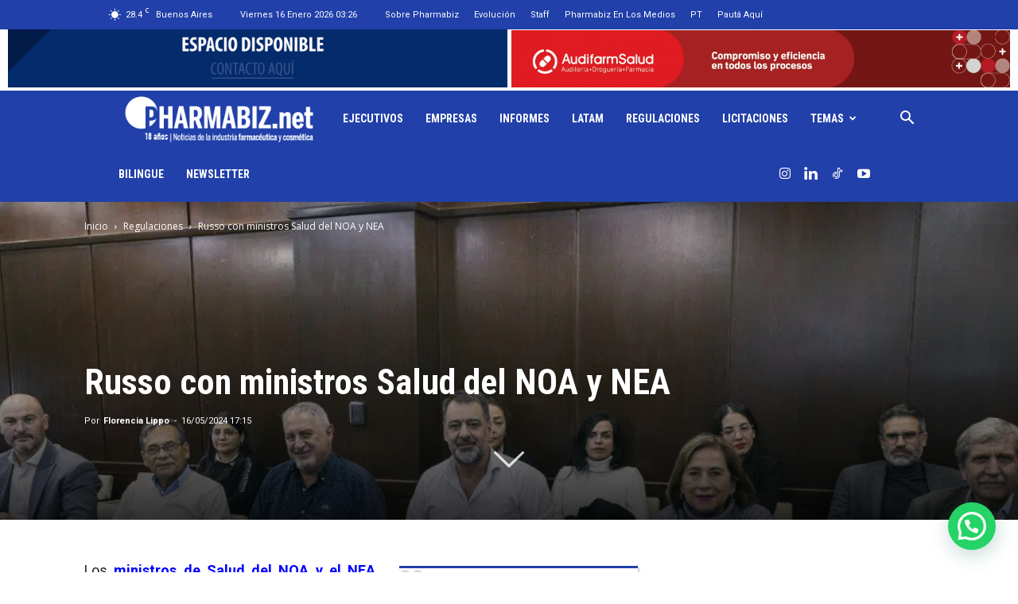

--- FILE ---
content_type: text/html; charset=UTF-8
request_url: https://www.pharmabiz.net/wp-admin/admin-ajax.php?td_theme_name=Newspaper&v=12.7.1
body_size: -695
content:
{"710247":125}

--- FILE ---
content_type: text/html; charset=utf-8
request_url: https://www.google.com/recaptcha/api2/aframe
body_size: 267
content:
<!DOCTYPE HTML><html><head><meta http-equiv="content-type" content="text/html; charset=UTF-8"></head><body><script nonce="uP86cLaHmb-BCcaxzYzPzA">/** Anti-fraud and anti-abuse applications only. See google.com/recaptcha */ try{var clients={'sodar':'https://pagead2.googlesyndication.com/pagead/sodar?'};window.addEventListener("message",function(a){try{if(a.source===window.parent){var b=JSON.parse(a.data);var c=clients[b['id']];if(c){var d=document.createElement('img');d.src=c+b['params']+'&rc='+(localStorage.getItem("rc::a")?sessionStorage.getItem("rc::b"):"");window.document.body.appendChild(d);sessionStorage.setItem("rc::e",parseInt(sessionStorage.getItem("rc::e")||0)+1);localStorage.setItem("rc::h",'1768587998022');}}}catch(b){}});window.parent.postMessage("_grecaptcha_ready", "*");}catch(b){}</script></body></html>